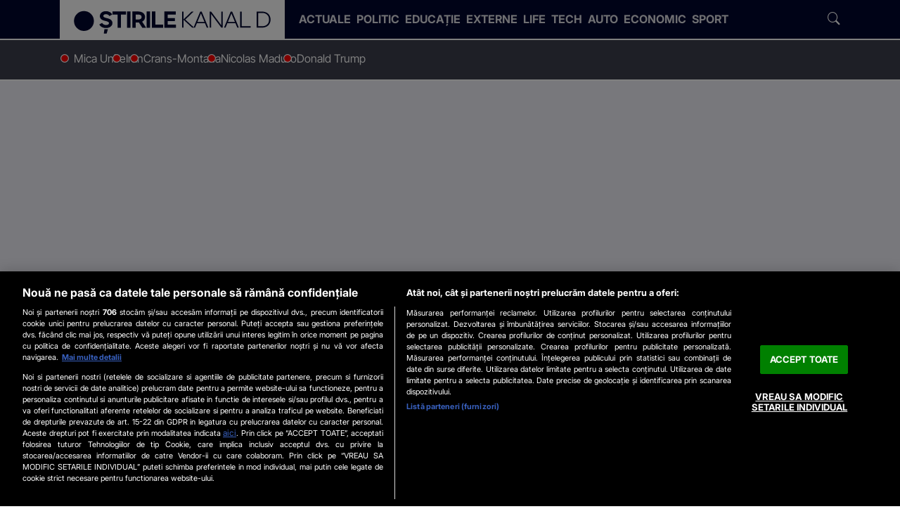

--- FILE ---
content_type: application/javascript
request_url: https://www.stirilekanald.ro/js/stirilekanald2.0/ldr.js?v=1751620473
body_size: 1553
content:

	// Loader, Dragos 20160629

	var LDR = (function (w, d) {

		if (typeof CFG.DEVEL === 'undefined') CFG.DEVEL = false;
		if (typeof CFG.MODULE === 'undefined') CFG.MODULE = 'index';

		if (typeof CFG.js_url === 'undefined') CFG.js_url = CFG.SITE.url+'/js';
		if (typeof CFG.css_url === 'undefined') CFG.css_url = CFG.SITE.url+'/css';
		if (typeof CFG.ajax_url === 'undefined') CFG.ajax_url = CFG.SITE.url+'/ajax';

		var VND_URL = CFG.SCRIPTS.VND_URL;

		var _LD = {

			DEVEL: CFG.DEVEL,
			LOADED: false,

			dci: 0,
			dcl: [
				[ 'videojs',		'https://cdnjs.cloudflare.com/ajax/libs/video.js/8.16.1/video-js.min.css', true],
				[ 'share-on',		'https://cdn.jsdelivr.net/npm/shareon@2/dist/shareon.min.css', true],
				[ 'glightbox',	'https://cdnjs.cloudflare.com/ajax/libs/glightbox/3.2.0/css/glightbox.min.css', true ],
				[ 'main-css',		CFG.STYLES.MAIN_CSS],
			],
			dcc: [],

			dji: 0,
			djl: [
				[ 'jquery',       	VND_URL+'jquery-3.3.1/jquery.min.js' ],
				[ 'bootstrap', 		VND_URL+'bootstrap-5.3.3/bootstrap.bundle.min.js' ],
				[ 'swiped-events', 	`${CFG.SITE.url}/js/stirilekanald2.0/swiped-events.min.js` ],
				[ 'validate', 		VND_URL+'jquery.validation/jquery.validate.min.js' ],
				[ 'slick', 			VND_URL+'slick/slick.min.js', true ],
				[ 'glightbox', 	VND_URL+'glightbox/3.2.0/glightbox.js', true ],
				[ 'lightbox', 		VND_URL+'lightbox/lightbox.min.js', true ],	
				[ 'share-on',		'https://cdn.jsdelivr.net/npm/shareon@2/dist/shareon.iife.js', true], 
				[ 'push',			'https://push.knd.ro/subscribe.php?from=' + CFG.SITE.id, true],
				[ 'kernel-lib',     CFG.SCRIPTS.LIB_SRC ],
				[ 'custom-app',     CFG.SCRIPTS.APP_SRC],
				[ 'main-js',     	CFG.SCRIPTS.MAIN_JS_SRC ],
				[ 'videojs',		'https://cdnjs.cloudflare.com/ajax/libs/video.js/8.16.1/video.min.js', true],
				[ 'lazysizes',		'https://cdnjs.cloudflare.com/ajax/libs/lazysizes/5.3.2/lazysizes.min.js', true],
				[ 'swipe-next',		`${CFG.SITE.url}/js/stirilekanald2.0/mobile.js` + (true ? '?v=' + Math.random() : ''), true]
				
			],
			djc: []

		};

		switch (CFG.MODULE) {
			case 'index':
			case 'articles':
				// dupa critical
				// _LD.dcl.unshift([ 'kanald-css', CFG.STYLES.MAIN_CSS]);
				break;
		
			default:
				break;
		}		

		//ifadblock trigger onnetwork

		window.isAdBlockDetected = !document.getElementById('AdSense')?.clientHeight ? true : false;
		if (isAdBlockDetected) _LD.djl.push([ 'onnetwork.js', CFG.SCRIPTS.ONNETWORK]);

		if (ADOSLOTS.hasOwnProperty('master') == false ) _LD.djl.push([ 'onnetwork.js', CFG.SCRIPTS.ONNETWORK]);

		_LD.add_styles = function(s) { this.dcl = this.dcl.concat(s); if (_LD.LOADED) _LD.dcf(); };
		_LD.add_scripts = function(s, l) { this.djl = this.djl.concat(s); if (_LD.LOADED) _LD.djf(); };

		//if (CFG.APP.CUSTOM_URL && CFG.APP.CUSTOM_VER) _LD.add_scripts([ [ 'site-app', CFG.APP.CUSTOM_URL ] ]);

		_LD.preload = (function() {

			function _load(t) {

				return function(u) {

					var l = document.createElement("link");
					l.href = u;
					l.rel = "preload";
					l.as = t;

					document.head.appendChild(l);

				}

			}

			return {
				css: _load('style'),
				js: _load('script'),
				font: _load('font')
			}

		})();

		//_LD.preload.js(CFG.SCRIPTS.APP_SRC);

		_LD.load = (function() {

			// Function which returns a function: https://davidwalsh.name/javascript-functions
			function _load(tag) {

				return function(uid, url) {
					// This promise will be used by Promise.all to determine success or failure
					return new Promise(function(resolve, reject) {

						var element = document.createElement(tag);
						var parent = 'body';
						var attr = 'src';

						if (CFG.DEVEL) console.info('Loading', tag, uid, url);

						element.id = tag+'-'+uid;

						// Important success and error for the promise
						element.onload = function() {
							resolve(url);
						};
						element.onerror = function() {
							reject(url);
						};

						// Need to set different attributes depending on tag type
						switch(tag) {
							case 'script':
								element.async = true;
							break;
							case 'link':
								element.type = 'text/css';
								element.rel = 'stylesheet';
								attr = 'href';
								parent = 'head';
							break;
						}

						// Inject into document to kick off loading
						element[attr] = url;
						document[parent].appendChild(element);

					});
				};
			}

			return {
				css: _load('link'),
				js: _load('script'),
				img: _load('img')
			}

		})();

		_LD.dcf = function() {

			if (_LD.dci == _LD.dcl.length) return _LD.dci;

			if (!_LD.dcl[_LD.dci][2]) {
				_LD.load.css(_LD.dcl[_LD.dci][0], _LD.dcl[_LD.dci][1]).then(
					(function(dci) { 
						return function () { 
							_LD.dcc.push(_LD.dcl[dci][0]); }
							; }
					)(_LD.dci)
				);
			}

			_LD.dci++;
			_LD.dcf();

		};

		_LD.djf = function() {

			if (_LD.dji == 0/*  && CFG.MODULE == 'index' */) { _LD.dcf(); }

			if (_LD.dji == _LD.djl.length) {
				_LD.LOADED = true;
				return _LD.dji;
			}

			if (_LD.djl[_LD.dji] && !_LD.djl[_LD.dji][2]) {

				_LD.load.js(_LD.djl[_LD.dji][0], _LD.djl[_LD.dji][1]).then(function (scr) {
					//console.info('Script loaded', scr);
					_LD.djc.push(_LD.djl[_LD.dji][0]); _LD.dji++; _LD.djf();
				}).catch(function (scr) {
					if (CFG.DEVEL) console.error('Script not found', scr);
				});

			}
			else {
				_LD.dji++; _LD.djf();
			}

		};

		if (w.addEventListener) w.addEventListener("load", _LD.djf, true);
		else if (w.attachEvent) w.attachEvent("onload", _LD.djf);
		else w.onload = _LD.djf;

		return _LD;

	})(window, document);
